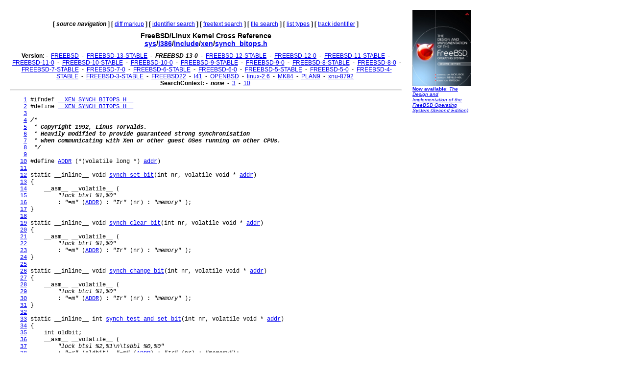

--- FILE ---
content_type: text/html
request_url: http://fxr.watson.org/fxr/source/i386/include/xen/synch_bitops.h?v=FREEBSD-13-0
body_size: 3969
content:
<!doctype html public "-//W3C//DTD HTML 3.2//EN">
<html>
<head>
<title>fxr.watson.org: FREEBSD-13-0 sys/i386/include/xen/synch_bitops.h</title>
<base href="http://fxr.watson.org/fxr/">
<link rel="stylesheet" type="text/css" href="/fxr.css" />
</head>

<body bgcolor=white>

<table border=0 cellpadding=10>
<tr>
<td width=800></td><td width=120 rowspan=2 valign=top>

<font size="-2" face="Arial,Helvetica,Geneva,Swiss,SunSans-Regular"><a href="http://click.linksynergy.com/fs-bin/click?id=NZS3W7D*uS0&offerid=145238.10000444&type=3&subid=0"><img src="/freebsd-book-cover.jpg" border=0" width=120 height=156 alt="The Design and Implementation of the FreeBSD Operating System, Second Edition"><br>
<b>Now available</b>: <i>The Design and Implementation of the FreeBSD Operating System (Second Edition)</i></a></font>
<br>
<br>

<div align=right>
<script type="text/javascript"><!--
google_ad_client = "pub-8256291550505959";
google_ad_width = 120;
google_ad_height = 600;
google_ad_format = "120x600_as";
google_ad_type = "text_image";
google_ad_channel ="2147590833";
//--></script>
<script type="text/javascript"
  src="http://pagead2.googlesyndication.com/pagead/show_ads.js">
</script>
<script type="text/javascript"><!--
google_ad_client = "pub-8256291550505959";
google_ad_width = 120;
google_ad_height = 600;
google_ad_format = "120x600_as";
google_ad_type = "text_image";
google_ad_channel ="2147590833";
//--></script>
<script type="text/javascript"
  src="http://pagead2.googlesyndication.com/pagead/show_ads.js">
</script>
<script type="text/javascript"><!--
google_ad_client = "pub-8256291550505959";
google_ad_width = 120;
google_ad_height = 600;
google_ad_format = "120x600_as";
google_ad_type = "text_image";
google_ad_channel ="2147590833";
//--></script>
<script type="text/javascript"
  src="http://pagead2.googlesyndication.com/pagead/show_ads.js">
</script>
</div>
</td>
</tr>
<tr>
<td width=800 valign=top>

<div align=center>
   <b>[</b>&nbsp;<b><i>source navigation</i></b>&nbsp;<b>]</b> <b>[</b>&nbsp;<a href="diff/i386/include/xen/synch_bitops.h?v=FREEBSD-13-0">diff markup</a>&nbsp;<b>]</b> <b>[</b>&nbsp;<a href="ident?v=FREEBSD-13-0">identifier search</a>&nbsp;<b>]</b> <b>[</b>&nbsp;<a href="search?v=FREEBSD-13-0">freetext search</a>&nbsp;<b>]</b> <b>[</b>&nbsp;<a href="find?v=FREEBSD-13-0">file search</a>&nbsp;<b>]</b> <b>[</b>&nbsp;<a href="types?v=FREEBSD-13-0">list types</a>&nbsp;<b>]</b> <b>[</b>&nbsp;<a href="trackident?v=FREEBSD-13-0">track identifier</a>&nbsp;<b>]</b>
</div>

<h1 align=center>
  FreeBSD/Linux Kernel Cross Reference
<!--  <a href="http:blurb.html">
    Cross Reference</a>--><br>
  <a href="source/?v=FREEBSD-13-0">sys</a>/<a href="source/i386/?v=FREEBSD-13-0">i386</a>/<a href="source/i386/include/?v=FREEBSD-13-0">include</a>/<a href="source/i386/include/xen/?v=FREEBSD-13-0">xen</a>/<a href="source/i386/include/xen/synch_bitops.h?v=FREEBSD-13-0">synch_bitops.h</a>
</h1>

<div align=center>
  
  <b>Version:</b>
   - <b></b>&nbsp;<a href="source/i386/include/xen/synch_bitops.h">FREEBSD</a>&nbsp;<b></b> - <b></b>&nbsp;<a href="source/i386/include/xen/synch_bitops.h?v=FREEBSD-13-STABLE">FREEBSD-13-STABLE</a>&nbsp;<b></b> - <b></b>&nbsp;<b><i>FREEBSD-13-0</i></b>&nbsp;<b></b> - <b></b>&nbsp;<a href="source/i386/include/xen/synch_bitops.h?v=FREEBSD-12-STABLE">FREEBSD-12-STABLE</a>&nbsp;<b></b> - <b></b>&nbsp;<a href="source/i386/include/xen/synch_bitops.h?v=FREEBSD-12-0">FREEBSD-12-0</a>&nbsp;<b></b> - <b></b>&nbsp;<a href="source/i386/include/xen/synch_bitops.h?v=FREEBSD-11-STABLE">FREEBSD-11-STABLE</a>&nbsp;<b></b> - <b></b>&nbsp;<a href="source/i386/include/xen/synch_bitops.h?v=FREEBSD-11-0">FREEBSD-11-0</a>&nbsp;<b></b> - <b></b>&nbsp;<a href="source/i386/include/xen/synch_bitops.h?v=FREEBSD-10-STABLE">FREEBSD-10-STABLE</a>&nbsp;<b></b> - <b></b>&nbsp;<a href="source/i386/include/xen/synch_bitops.h?v=FREEBSD-10-0">FREEBSD-10-0</a>&nbsp;<b></b> - <b></b>&nbsp;<a href="source/i386/include/xen/synch_bitops.h?v=FREEBSD-9-STABLE">FREEBSD-9-STABLE</a>&nbsp;<b></b> - <b></b>&nbsp;<a href="source/i386/include/xen/synch_bitops.h?v=FREEBSD-9-0">FREEBSD-9-0</a>&nbsp;<b></b> - <b></b>&nbsp;<a href="source/i386/include/xen/synch_bitops.h?v=FREEBSD-8-STABLE">FREEBSD-8-STABLE</a>&nbsp;<b></b> - <b></b>&nbsp;<a href="source/i386/include/xen/synch_bitops.h?v=FREEBSD-8-0">FREEBSD-8-0</a>&nbsp;<b></b> - <b></b>&nbsp;<a href="source/i386/include/xen/synch_bitops.h?v=FREEBSD-7-STABLE">FREEBSD-7-STABLE</a>&nbsp;<b></b> - <b></b>&nbsp;<a href="source/i386/include/xen/synch_bitops.h?v=FREEBSD-7-0">FREEBSD-7-0</a>&nbsp;<b></b> - <b></b>&nbsp;<a href="source/i386/include/xen/synch_bitops.h?v=FREEBSD-6-STABLE">FREEBSD-6-STABLE</a>&nbsp;<b></b> - <b></b>&nbsp;<a href="source/i386/include/xen/synch_bitops.h?v=FREEBSD-6-0">FREEBSD-6-0</a>&nbsp;<b></b> - <b></b>&nbsp;<a href="source/i386/include/xen/synch_bitops.h?v=FREEBSD-5-STABLE">FREEBSD-5-STABLE</a>&nbsp;<b></b> - <b></b>&nbsp;<a href="source/i386/include/xen/synch_bitops.h?v=FREEBSD-5-0">FREEBSD-5-0</a>&nbsp;<b></b> - <b></b>&nbsp;<a href="source/i386/include/xen/synch_bitops.h?v=FREEBSD-4-STABLE">FREEBSD-4-STABLE</a>&nbsp;<b></b> - <b></b>&nbsp;<a href="source/i386/include/xen/synch_bitops.h?v=FREEBSD-3-STABLE">FREEBSD-3-STABLE</a>&nbsp;<b></b> - <b></b>&nbsp;<a href="source/i386/include/xen/synch_bitops.h?v=FREEBSD22">FREEBSD22</a>&nbsp;<b></b> - <b></b>&nbsp;<a href="source/i386/include/xen/synch_bitops.h?v=l41">l41</a>&nbsp;<b></b> - <b></b>&nbsp;<a href="source/i386/include/xen/synch_bitops.h?v=OPENBSD">OPENBSD</a>&nbsp;<b></b> - <b></b>&nbsp;<a href="source/i386/include/xen/synch_bitops.h?v=linux-2.6">linux-2.6</a>&nbsp;<b></b> - <b></b>&nbsp;<a href="source/i386/include/xen/synch_bitops.h?v=MK84">MK84</a>&nbsp;<b></b> - <b></b>&nbsp;<a href="source/i386/include/xen/synch_bitops.h?v=PLAN9">PLAN9</a>&nbsp;<b></b> - <b></b>&nbsp;<a href="source/i386/include/xen/synch_bitops.h?v=xnu-8792">xnu-8792</a>&nbsp;<b></b> 
  <br>
  <b>SearchContext:</b>
   - <b></b>&nbsp;<b><i>none</i></b>&nbsp;<b></b> - <b></b>&nbsp;<a href="source/i386/include/xen/synch_bitops.h?v=FREEBSD-13-0;im=3">3</a>&nbsp;<b></b> - <b></b>&nbsp;<a href="source/i386/include/xen/synch_bitops.h?v=FREEBSD-13-0;im=10">10</a>&nbsp;<b></b> 
  <br>
</div>
<hr>
<pre>    <a name=L1 href="source/i386/include/xen/synch_bitops.h?v=FREEBSD-13-0#L1">1</a> #ifndef <a href="ident?v=FREEBSD-13-0;i=__XEN_SYNCH_BITOPS_H__">__XEN_SYNCH_BITOPS_H__</a>
    <a name=L2 href="source/i386/include/xen/synch_bitops.h?v=FREEBSD-13-0#L2">2</a> #define <a href="ident?v=FREEBSD-13-0;i=__XEN_SYNCH_BITOPS_H__">__XEN_SYNCH_BITOPS_H__</a>
    <a name=L3 href="source/i386/include/xen/synch_bitops.h?v=FREEBSD-13-0#L3">3</a> 
    <a name=L4 href="source/i386/include/xen/synch_bitops.h?v=FREEBSD-13-0#L4">4</a> <b><i>/*</i></b>
    <a name=L5 href="source/i386/include/xen/synch_bitops.h?v=FREEBSD-13-0#L5">5</a> <b><i> * Copyright 1992, Linus Torvalds.</i></b>
    <a name=L6 href="source/i386/include/xen/synch_bitops.h?v=FREEBSD-13-0#L6">6</a> <b><i> * Heavily modified to provide guaranteed strong synchronisation</i></b>
    <a name=L7 href="source/i386/include/xen/synch_bitops.h?v=FREEBSD-13-0#L7">7</a> <b><i> * when communicating with Xen or other guest OSes running on other CPUs.</i></b>
    <a name=L8 href="source/i386/include/xen/synch_bitops.h?v=FREEBSD-13-0#L8">8</a> <b><i> */</i></b>
    <a name=L9 href="source/i386/include/xen/synch_bitops.h?v=FREEBSD-13-0#L9">9</a> 
   <a name=L10 href="source/i386/include/xen/synch_bitops.h?v=FREEBSD-13-0#L10">10</a> #define <a href="ident?v=FREEBSD-13-0;i=ADDR">ADDR</a> (*(volatile long *) <a href="ident?v=FREEBSD-13-0;i=addr">addr</a>)
   <a name=L11 href="source/i386/include/xen/synch_bitops.h?v=FREEBSD-13-0#L11">11</a> 
   <a name=L12 href="source/i386/include/xen/synch_bitops.h?v=FREEBSD-13-0#L12">12</a> static __inline__ void <a href="ident?v=FREEBSD-13-0;i=synch_set_bit">synch_set_bit</a>(int nr, volatile void * <a href="ident?v=FREEBSD-13-0;i=addr">addr</a>)
   <a name=L13 href="source/i386/include/xen/synch_bitops.h?v=FREEBSD-13-0#L13">13</a> {
   <a name=L14 href="source/i386/include/xen/synch_bitops.h?v=FREEBSD-13-0#L14">14</a>     __asm__ __volatile__ ( 
   <a name=L15 href="source/i386/include/xen/synch_bitops.h?v=FREEBSD-13-0#L15">15</a>         <i>"lock btsl %1,%0"</i>
   <a name=L16 href="source/i386/include/xen/synch_bitops.h?v=FREEBSD-13-0#L16">16</a>         : <i>"=m"</i> (<a href="ident?v=FREEBSD-13-0;i=ADDR">ADDR</a>) : <i>"Ir"</i> (nr) : <i>"memory"</i> );
   <a name=L17 href="source/i386/include/xen/synch_bitops.h?v=FREEBSD-13-0#L17">17</a> }
   <a name=L18 href="source/i386/include/xen/synch_bitops.h?v=FREEBSD-13-0#L18">18</a> 
   <a name=L19 href="source/i386/include/xen/synch_bitops.h?v=FREEBSD-13-0#L19">19</a> static __inline__ void <a href="ident?v=FREEBSD-13-0;i=synch_clear_bit">synch_clear_bit</a>(int nr, volatile void * <a href="ident?v=FREEBSD-13-0;i=addr">addr</a>)
   <a name=L20 href="source/i386/include/xen/synch_bitops.h?v=FREEBSD-13-0#L20">20</a> {
   <a name=L21 href="source/i386/include/xen/synch_bitops.h?v=FREEBSD-13-0#L21">21</a>     __asm__ __volatile__ (
   <a name=L22 href="source/i386/include/xen/synch_bitops.h?v=FREEBSD-13-0#L22">22</a>         <i>"lock btrl %1,%0"</i>
   <a name=L23 href="source/i386/include/xen/synch_bitops.h?v=FREEBSD-13-0#L23">23</a>         : <i>"=m"</i> (<a href="ident?v=FREEBSD-13-0;i=ADDR">ADDR</a>) : <i>"Ir"</i> (nr) : <i>"memory"</i> );
   <a name=L24 href="source/i386/include/xen/synch_bitops.h?v=FREEBSD-13-0#L24">24</a> }
   <a name=L25 href="source/i386/include/xen/synch_bitops.h?v=FREEBSD-13-0#L25">25</a> 
   <a name=L26 href="source/i386/include/xen/synch_bitops.h?v=FREEBSD-13-0#L26">26</a> static __inline__ void <a href="ident?v=FREEBSD-13-0;i=synch_change_bit">synch_change_bit</a>(int nr, volatile void * <a href="ident?v=FREEBSD-13-0;i=addr">addr</a>)
   <a name=L27 href="source/i386/include/xen/synch_bitops.h?v=FREEBSD-13-0#L27">27</a> {
   <a name=L28 href="source/i386/include/xen/synch_bitops.h?v=FREEBSD-13-0#L28">28</a>     __asm__ __volatile__ (
   <a name=L29 href="source/i386/include/xen/synch_bitops.h?v=FREEBSD-13-0#L29">29</a>         <i>"lock btcl %1,%0"</i>
   <a name=L30 href="source/i386/include/xen/synch_bitops.h?v=FREEBSD-13-0#L30">30</a>         : <i>"=m"</i> (<a href="ident?v=FREEBSD-13-0;i=ADDR">ADDR</a>) : <i>"Ir"</i> (nr) : <i>"memory"</i> );
   <a name=L31 href="source/i386/include/xen/synch_bitops.h?v=FREEBSD-13-0#L31">31</a> }
   <a name=L32 href="source/i386/include/xen/synch_bitops.h?v=FREEBSD-13-0#L32">32</a> 
   <a name=L33 href="source/i386/include/xen/synch_bitops.h?v=FREEBSD-13-0#L33">33</a> static __inline__ int <a href="ident?v=FREEBSD-13-0;i=synch_test_and_set_bit">synch_test_and_set_bit</a>(int nr, volatile void * <a href="ident?v=FREEBSD-13-0;i=addr">addr</a>)
   <a name=L34 href="source/i386/include/xen/synch_bitops.h?v=FREEBSD-13-0#L34">34</a> {
   <a name=L35 href="source/i386/include/xen/synch_bitops.h?v=FREEBSD-13-0#L35">35</a>     int oldbit;
   <a name=L36 href="source/i386/include/xen/synch_bitops.h?v=FREEBSD-13-0#L36">36</a>     __asm__ __volatile__ (
   <a name=L37 href="source/i386/include/xen/synch_bitops.h?v=FREEBSD-13-0#L37">37</a>         <i>"lock btsl %2,%1\n\tsbbl %0,%0"</i>
   <a name=L38 href="source/i386/include/xen/synch_bitops.h?v=FREEBSD-13-0#L38">38</a>         : <i>"=r"</i> (oldbit), <i>"=m"</i> (<a href="ident?v=FREEBSD-13-0;i=ADDR">ADDR</a>) : <i>"Ir"</i> (nr) : <i>"memory"</i>);
   <a name=L39 href="source/i386/include/xen/synch_bitops.h?v=FREEBSD-13-0#L39">39</a>     return oldbit;
   <a name=L40 href="source/i386/include/xen/synch_bitops.h?v=FREEBSD-13-0#L40">40</a> }
   <a name=L41 href="source/i386/include/xen/synch_bitops.h?v=FREEBSD-13-0#L41">41</a> 
   <a name=L42 href="source/i386/include/xen/synch_bitops.h?v=FREEBSD-13-0#L42">42</a> static __inline__ int <a href="ident?v=FREEBSD-13-0;i=synch_test_and_clear_bit">synch_test_and_clear_bit</a>(int nr, volatile void * <a href="ident?v=FREEBSD-13-0;i=addr">addr</a>)
   <a name=L43 href="source/i386/include/xen/synch_bitops.h?v=FREEBSD-13-0#L43">43</a> {
   <a name=L44 href="source/i386/include/xen/synch_bitops.h?v=FREEBSD-13-0#L44">44</a>     int oldbit;
   <a name=L45 href="source/i386/include/xen/synch_bitops.h?v=FREEBSD-13-0#L45">45</a>     __asm__ __volatile__ (
   <a name=L46 href="source/i386/include/xen/synch_bitops.h?v=FREEBSD-13-0#L46">46</a>         <i>"lock btrl %2,%1\n\tsbbl %0,%0"</i>
   <a name=L47 href="source/i386/include/xen/synch_bitops.h?v=FREEBSD-13-0#L47">47</a>         : <i>"=r"</i> (oldbit), <i>"=m"</i> (<a href="ident?v=FREEBSD-13-0;i=ADDR">ADDR</a>) : <i>"Ir"</i> (nr) : <i>"memory"</i>);
   <a name=L48 href="source/i386/include/xen/synch_bitops.h?v=FREEBSD-13-0#L48">48</a>     return oldbit;
   <a name=L49 href="source/i386/include/xen/synch_bitops.h?v=FREEBSD-13-0#L49">49</a> }
   <a name=L50 href="source/i386/include/xen/synch_bitops.h?v=FREEBSD-13-0#L50">50</a> 
   <a name=L51 href="source/i386/include/xen/synch_bitops.h?v=FREEBSD-13-0#L51">51</a> static __inline__ int <a href="ident?v=FREEBSD-13-0;i=synch_test_and_change_bit">synch_test_and_change_bit</a>(int nr, volatile void * <a href="ident?v=FREEBSD-13-0;i=addr">addr</a>)
   <a name=L52 href="source/i386/include/xen/synch_bitops.h?v=FREEBSD-13-0#L52">52</a> {
   <a name=L53 href="source/i386/include/xen/synch_bitops.h?v=FREEBSD-13-0#L53">53</a>     int oldbit;
   <a name=L54 href="source/i386/include/xen/synch_bitops.h?v=FREEBSD-13-0#L54">54</a> 
   <a name=L55 href="source/i386/include/xen/synch_bitops.h?v=FREEBSD-13-0#L55">55</a>     __asm__ __volatile__ (
   <a name=L56 href="source/i386/include/xen/synch_bitops.h?v=FREEBSD-13-0#L56">56</a>         <i>"lock btcl %2,%1\n\tsbbl %0,%0"</i>
   <a name=L57 href="source/i386/include/xen/synch_bitops.h?v=FREEBSD-13-0#L57">57</a>         : <i>"=r"</i> (oldbit), <i>"=m"</i> (<a href="ident?v=FREEBSD-13-0;i=ADDR">ADDR</a>) : <i>"Ir"</i> (nr) : <i>"memory"</i>);
   <a name=L58 href="source/i386/include/xen/synch_bitops.h?v=FREEBSD-13-0#L58">58</a>     return oldbit;
   <a name=L59 href="source/i386/include/xen/synch_bitops.h?v=FREEBSD-13-0#L59">59</a> }
   <a name=L60 href="source/i386/include/xen/synch_bitops.h?v=FREEBSD-13-0#L60">60</a> 
   <a name=L61 href="source/i386/include/xen/synch_bitops.h?v=FREEBSD-13-0#L61">61</a> struct <a href="ident?v=FREEBSD-13-0;i=__synch_xchg_dummy">__synch_xchg_dummy</a> { unsigned long <a href="ident?v=FREEBSD-13-0;i=a">a</a>[100]; };
   <a name=L62 href="source/i386/include/xen/synch_bitops.h?v=FREEBSD-13-0#L62">62</a> #define <a href="ident?v=FREEBSD-13-0;i=__synch_xg">__synch_xg</a>(<a href="ident?v=FREEBSD-13-0;i=x">x</a>) ((volatile struct <a href="ident?v=FREEBSD-13-0;i=__synch_xchg_dummy">__synch_xchg_dummy</a> *)(<a href="ident?v=FREEBSD-13-0;i=x">x</a>))
   <a name=L63 href="source/i386/include/xen/synch_bitops.h?v=FREEBSD-13-0#L63">63</a> 
   <a name=L64 href="source/i386/include/xen/synch_bitops.h?v=FREEBSD-13-0#L64">64</a> #define <a href="ident?v=FREEBSD-13-0;i=synch_cmpxchg">synch_cmpxchg</a>(<a href="ident?v=FREEBSD-13-0;i=ptr">ptr</a>, <a href="ident?v=FREEBSD-13-0;i=old">old</a>, <a href="ident?v=FREEBSD-13-0;i=new">new</a>) \
   <a name=L65 href="source/i386/include/xen/synch_bitops.h?v=FREEBSD-13-0#L65">65</a> ((__typeof__(*(<a href="ident?v=FREEBSD-13-0;i=ptr">ptr</a>)))<a href="ident?v=FREEBSD-13-0;i=__synch_cmpxchg">__synch_cmpxchg</a>((<a href="ident?v=FREEBSD-13-0;i=ptr">ptr</a>),\
   <a name=L66 href="source/i386/include/xen/synch_bitops.h?v=FREEBSD-13-0#L66">66</a>                                      (unsigned long)(<a href="ident?v=FREEBSD-13-0;i=old">old</a>), \
   <a name=L67 href="source/i386/include/xen/synch_bitops.h?v=FREEBSD-13-0#L67">67</a>                                      (unsigned long)(<a href="ident?v=FREEBSD-13-0;i=new">new</a>), \
   <a name=L68 href="source/i386/include/xen/synch_bitops.h?v=FREEBSD-13-0#L68">68</a>                                      sizeof(*(<a href="ident?v=FREEBSD-13-0;i=ptr">ptr</a>))))
   <a name=L69 href="source/i386/include/xen/synch_bitops.h?v=FREEBSD-13-0#L69">69</a> 
   <a name=L70 href="source/i386/include/xen/synch_bitops.h?v=FREEBSD-13-0#L70">70</a> static inline unsigned long <a href="ident?v=FREEBSD-13-0;i=__synch_cmpxchg">__synch_cmpxchg</a>(volatile void *<a href="ident?v=FREEBSD-13-0;i=ptr">ptr</a>,
   <a name=L71 href="source/i386/include/xen/synch_bitops.h?v=FREEBSD-13-0#L71">71</a>                                             unsigned long <a href="ident?v=FREEBSD-13-0;i=old">old</a>,
   <a name=L72 href="source/i386/include/xen/synch_bitops.h?v=FREEBSD-13-0#L72">72</a>                                             unsigned long <a href="ident?v=FREEBSD-13-0;i=new">new</a>, int <a href="ident?v=FREEBSD-13-0;i=size">size</a>)
   <a name=L73 href="source/i386/include/xen/synch_bitops.h?v=FREEBSD-13-0#L73">73</a> {
   <a name=L74 href="source/i386/include/xen/synch_bitops.h?v=FREEBSD-13-0#L74">74</a>         unsigned long prev;
   <a name=L75 href="source/i386/include/xen/synch_bitops.h?v=FREEBSD-13-0#L75">75</a>         switch (<a href="ident?v=FREEBSD-13-0;i=size">size</a>) {
   <a name=L76 href="source/i386/include/xen/synch_bitops.h?v=FREEBSD-13-0#L76">76</a>         case 1:
   <a name=L77 href="source/i386/include/xen/synch_bitops.h?v=FREEBSD-13-0#L77">77</a>                 __asm__ __volatile__(<i>"lock; cmpxchgb %b1,%2"</i>
   <a name=L78 href="source/i386/include/xen/synch_bitops.h?v=FREEBSD-13-0#L78">78</a>                                      : <i>"=a"</i>(prev)
   <a name=L79 href="source/i386/include/xen/synch_bitops.h?v=FREEBSD-13-0#L79">79</a>                                      : <i>"q"</i>(<a href="ident?v=FREEBSD-13-0;i=new">new</a>), <i>"m"</i>(*<a href="ident?v=FREEBSD-13-0;i=__synch_xg">__synch_xg</a>(<a href="ident?v=FREEBSD-13-0;i=ptr">ptr</a>)),
   <a name=L80 href="source/i386/include/xen/synch_bitops.h?v=FREEBSD-13-0#L80">80</a>                                        <i>""</i>(<a href="ident?v=FREEBSD-13-0;i=old">old</a>)
   <a name=L81 href="source/i386/include/xen/synch_bitops.h?v=FREEBSD-13-0#L81">81</a>                                      : <i>"memory"</i>);
   <a name=L82 href="source/i386/include/xen/synch_bitops.h?v=FREEBSD-13-0#L82">82</a>                 return prev;
   <a name=L83 href="source/i386/include/xen/synch_bitops.h?v=FREEBSD-13-0#L83">83</a>         case 2:
   <a name=L84 href="source/i386/include/xen/synch_bitops.h?v=FREEBSD-13-0#L84">84</a>                 __asm__ __volatile__(<i>"lock; cmpxchgw %w1,%2"</i>
   <a name=L85 href="source/i386/include/xen/synch_bitops.h?v=FREEBSD-13-0#L85">85</a>                                      : <i>"=a"</i>(prev)
   <a name=L86 href="source/i386/include/xen/synch_bitops.h?v=FREEBSD-13-0#L86">86</a>                                      : <i>"q"</i>(<a href="ident?v=FREEBSD-13-0;i=new">new</a>), <i>"m"</i>(*<a href="ident?v=FREEBSD-13-0;i=__synch_xg">__synch_xg</a>(<a href="ident?v=FREEBSD-13-0;i=ptr">ptr</a>)),
   <a name=L87 href="source/i386/include/xen/synch_bitops.h?v=FREEBSD-13-0#L87">87</a>                                        <i>""</i>(<a href="ident?v=FREEBSD-13-0;i=old">old</a>)
   <a name=L88 href="source/i386/include/xen/synch_bitops.h?v=FREEBSD-13-0#L88">88</a>                                      : <i>"memory"</i>);
   <a name=L89 href="source/i386/include/xen/synch_bitops.h?v=FREEBSD-13-0#L89">89</a>                 return prev;
   <a name=L90 href="source/i386/include/xen/synch_bitops.h?v=FREEBSD-13-0#L90">90</a> #ifdef <a href="ident?v=FREEBSD-13-0;i=CONFIG_X86_64">CONFIG_X86_64</a>
   <a name=L91 href="source/i386/include/xen/synch_bitops.h?v=FREEBSD-13-0#L91">91</a>         case 4:
   <a name=L92 href="source/i386/include/xen/synch_bitops.h?v=FREEBSD-13-0#L92">92</a>                 __asm__ __volatile__(<i>"lock; cmpxchgl %k1,%2"</i>
   <a name=L93 href="source/i386/include/xen/synch_bitops.h?v=FREEBSD-13-0#L93">93</a>                                      : <i>"=a"</i>(prev)
   <a name=L94 href="source/i386/include/xen/synch_bitops.h?v=FREEBSD-13-0#L94">94</a>                                      : <i>"q"</i>(<a href="ident?v=FREEBSD-13-0;i=new">new</a>), <i>"m"</i>(*<a href="ident?v=FREEBSD-13-0;i=__synch_xg">__synch_xg</a>(<a href="ident?v=FREEBSD-13-0;i=ptr">ptr</a>)),
   <a name=L95 href="source/i386/include/xen/synch_bitops.h?v=FREEBSD-13-0#L95">95</a>                                        <i>""</i>(<a href="ident?v=FREEBSD-13-0;i=old">old</a>)
   <a name=L96 href="source/i386/include/xen/synch_bitops.h?v=FREEBSD-13-0#L96">96</a>                                      : <i>"memory"</i>);
   <a name=L97 href="source/i386/include/xen/synch_bitops.h?v=FREEBSD-13-0#L97">97</a>                 return prev;
   <a name=L98 href="source/i386/include/xen/synch_bitops.h?v=FREEBSD-13-0#L98">98</a>         case 8:
   <a name=L99 href="source/i386/include/xen/synch_bitops.h?v=FREEBSD-13-0#L99">99</a>                 __asm__ __volatile__(<i>"lock; cmpxchgq %1,%2"</i>
  <a name=L100 href="source/i386/include/xen/synch_bitops.h?v=FREEBSD-13-0#L100">100</a>                                      : <i>"=a"</i>(prev)
  <a name=L101 href="source/i386/include/xen/synch_bitops.h?v=FREEBSD-13-0#L101">101</a>                                      : <i>"q"</i>(<a href="ident?v=FREEBSD-13-0;i=new">new</a>), <i>"m"</i>(*<a href="ident?v=FREEBSD-13-0;i=__synch_xg">__synch_xg</a>(<a href="ident?v=FREEBSD-13-0;i=ptr">ptr</a>)),
  <a name=L102 href="source/i386/include/xen/synch_bitops.h?v=FREEBSD-13-0#L102">102</a>                                        <i>""</i>(<a href="ident?v=FREEBSD-13-0;i=old">old</a>)
  <a name=L103 href="source/i386/include/xen/synch_bitops.h?v=FREEBSD-13-0#L103">103</a>                                      : <i>"memory"</i>);
  <a name=L104 href="source/i386/include/xen/synch_bitops.h?v=FREEBSD-13-0#L104">104</a>                 return prev;
  <a name=L105 href="source/i386/include/xen/synch_bitops.h?v=FREEBSD-13-0#L105">105</a> #else
  <a name=L106 href="source/i386/include/xen/synch_bitops.h?v=FREEBSD-13-0#L106">106</a>         case 4:
  <a name=L107 href="source/i386/include/xen/synch_bitops.h?v=FREEBSD-13-0#L107">107</a>                 __asm__ __volatile__(<i>"lock; cmpxchgl %1,%2"</i>
  <a name=L108 href="source/i386/include/xen/synch_bitops.h?v=FREEBSD-13-0#L108">108</a>                                      : <i>"=a"</i>(prev)
  <a name=L109 href="source/i386/include/xen/synch_bitops.h?v=FREEBSD-13-0#L109">109</a>                                      : <i>"q"</i>(<a href="ident?v=FREEBSD-13-0;i=new">new</a>), <i>"m"</i>(*<a href="ident?v=FREEBSD-13-0;i=__synch_xg">__synch_xg</a>(<a href="ident?v=FREEBSD-13-0;i=ptr">ptr</a>)),
  <a name=L110 href="source/i386/include/xen/synch_bitops.h?v=FREEBSD-13-0#L110">110</a>                                        <i>""</i>(<a href="ident?v=FREEBSD-13-0;i=old">old</a>)
  <a name=L111 href="source/i386/include/xen/synch_bitops.h?v=FREEBSD-13-0#L111">111</a>                                      : <i>"memory"</i>);
  <a name=L112 href="source/i386/include/xen/synch_bitops.h?v=FREEBSD-13-0#L112">112</a>                 return prev;
  <a name=L113 href="source/i386/include/xen/synch_bitops.h?v=FREEBSD-13-0#L113">113</a> #endif
  <a name=L114 href="source/i386/include/xen/synch_bitops.h?v=FREEBSD-13-0#L114">114</a>         }
  <a name=L115 href="source/i386/include/xen/synch_bitops.h?v=FREEBSD-13-0#L115">115</a>         return <a href="ident?v=FREEBSD-13-0;i=old">old</a>;
  <a name=L116 href="source/i386/include/xen/synch_bitops.h?v=FREEBSD-13-0#L116">116</a> }
  <a name=L117 href="source/i386/include/xen/synch_bitops.h?v=FREEBSD-13-0#L117">117</a> 
  <a name=L118 href="source/i386/include/xen/synch_bitops.h?v=FREEBSD-13-0#L118">118</a> static __inline__ int <a href="ident?v=FREEBSD-13-0;i=synch_const_test_bit">synch_const_test_bit</a>(int nr, const volatile void * <a href="ident?v=FREEBSD-13-0;i=addr">addr</a>)
  <a name=L119 href="source/i386/include/xen/synch_bitops.h?v=FREEBSD-13-0#L119">119</a> {
  <a name=L120 href="source/i386/include/xen/synch_bitops.h?v=FREEBSD-13-0#L120">120</a>     return ((1UL &lt;&lt; (nr &amp; 31)) &amp; 
  <a name=L121 href="source/i386/include/xen/synch_bitops.h?v=FREEBSD-13-0#L121">121</a>             (((const volatile unsigned int *) <a href="ident?v=FREEBSD-13-0;i=addr">addr</a>)[nr &gt;&gt; 5])) != 0;
  <a name=L122 href="source/i386/include/xen/synch_bitops.h?v=FREEBSD-13-0#L122">122</a> }
  <a name=L123 href="source/i386/include/xen/synch_bitops.h?v=FREEBSD-13-0#L123">123</a> 
  <a name=L124 href="source/i386/include/xen/synch_bitops.h?v=FREEBSD-13-0#L124">124</a> static __inline__ int <a href="ident?v=FREEBSD-13-0;i=synch_var_test_bit">synch_var_test_bit</a>(int nr, volatile void * <a href="ident?v=FREEBSD-13-0;i=addr">addr</a>)
  <a name=L125 href="source/i386/include/xen/synch_bitops.h?v=FREEBSD-13-0#L125">125</a> {
  <a name=L126 href="source/i386/include/xen/synch_bitops.h?v=FREEBSD-13-0#L126">126</a>     int oldbit;
  <a name=L127 href="source/i386/include/xen/synch_bitops.h?v=FREEBSD-13-0#L127">127</a>     __asm__ __volatile__ (
  <a name=L128 href="source/i386/include/xen/synch_bitops.h?v=FREEBSD-13-0#L128">128</a>         <i>"btl %2,%1\n\tsbbl %0,%0"</i>
  <a name=L129 href="source/i386/include/xen/synch_bitops.h?v=FREEBSD-13-0#L129">129</a>         : <i>"=r"</i> (oldbit) : <i>"m"</i> (<a href="ident?v=FREEBSD-13-0;i=ADDR">ADDR</a>), <i>"Ir"</i> (nr) );
  <a name=L130 href="source/i386/include/xen/synch_bitops.h?v=FREEBSD-13-0#L130">130</a>     return oldbit;
  <a name=L131 href="source/i386/include/xen/synch_bitops.h?v=FREEBSD-13-0#L131">131</a> }
  <a name=L132 href="source/i386/include/xen/synch_bitops.h?v=FREEBSD-13-0#L132">132</a> 
  <a name=L133 href="source/i386/include/xen/synch_bitops.h?v=FREEBSD-13-0#L133">133</a> #define <a href="ident?v=FREEBSD-13-0;i=synch_test_bit">synch_test_bit</a>(nr,<a href="ident?v=FREEBSD-13-0;i=addr">addr</a>) \
  <a name=L134 href="source/i386/include/xen/synch_bitops.h?v=FREEBSD-13-0#L134">134</a> (__builtin_constant_p(nr) ? \
  <a name=L135 href="source/i386/include/xen/synch_bitops.h?v=FREEBSD-13-0#L135">135</a>  <a href="ident?v=FREEBSD-13-0;i=synch_const_test_bit">synch_const_test_bit</a>((nr),(<a href="ident?v=FREEBSD-13-0;i=addr">addr</a>)) : \
  <a name=L136 href="source/i386/include/xen/synch_bitops.h?v=FREEBSD-13-0#L136">136</a>  <a href="ident?v=FREEBSD-13-0;i=synch_var_test_bit">synch_var_test_bit</a>((nr),(<a href="ident?v=FREEBSD-13-0;i=addr">addr</a>)))
  <a name=L137 href="source/i386/include/xen/synch_bitops.h?v=FREEBSD-13-0#L137">137</a> 
  <a name=L138 href="source/i386/include/xen/synch_bitops.h?v=FREEBSD-13-0#L138">138</a> #endif <b><i>/* __XEN_SYNCH_BITOPS_H__ */</i></b>
</pre><p><small>Cache object: 89950c2c3af832342d166696c730ee26</small></p><hr>

<div align=center>
<p>
   <b>[</b>&nbsp;<b><i>source navigation</i></b>&nbsp;<b>]</b> <b>[</b>&nbsp;<a href="diff/i386/include/xen/synch_bitops.h?v=FREEBSD-13-0">diff markup</a>&nbsp;<b>]</b> <b>[</b>&nbsp;<a href="ident?v=FREEBSD-13-0">identifier search</a>&nbsp;<b>]</b> <b>[</b>&nbsp;<a href="search?v=FREEBSD-13-0">freetext search</a>&nbsp;<b>]</b> <b>[</b>&nbsp;<a href="find?v=FREEBSD-13-0">file search</a>&nbsp;<b>]</b> <b>[</b>&nbsp;<a href="types?v=FREEBSD-13-0">list types</a>&nbsp;<b>]</b> <b>[</b>&nbsp;<a href="trackident?v=FREEBSD-13-0">track identifier</a>&nbsp;<b>]</b>
</p>
</div>
<hr>
</td>
</tr>
</table>
<p>
This page is part of the <a href="/">FreeBSD/Linux Linux Kernel
Cross-Reference</a>, and was automatically generated using a modified version
of the <a href="http:blurb.html">LXR engine</a>.
</p>
</html>


--- FILE ---
content_type: text/html; charset=utf-8
request_url: https://www.google.com/recaptcha/api2/aframe
body_size: 267
content:
<!DOCTYPE HTML><html><head><meta http-equiv="content-type" content="text/html; charset=UTF-8"></head><body><script nonce="yXuWc6YZPy-wTKS4fZ6Ntg">/** Anti-fraud and anti-abuse applications only. See google.com/recaptcha */ try{var clients={'sodar':'https://pagead2.googlesyndication.com/pagead/sodar?'};window.addEventListener("message",function(a){try{if(a.source===window.parent){var b=JSON.parse(a.data);var c=clients[b['id']];if(c){var d=document.createElement('img');d.src=c+b['params']+'&rc='+(localStorage.getItem("rc::a")?sessionStorage.getItem("rc::b"):"");window.document.body.appendChild(d);sessionStorage.setItem("rc::e",parseInt(sessionStorage.getItem("rc::e")||0)+1);localStorage.setItem("rc::h",'1768805301106');}}}catch(b){}});window.parent.postMessage("_grecaptcha_ready", "*");}catch(b){}</script></body></html>